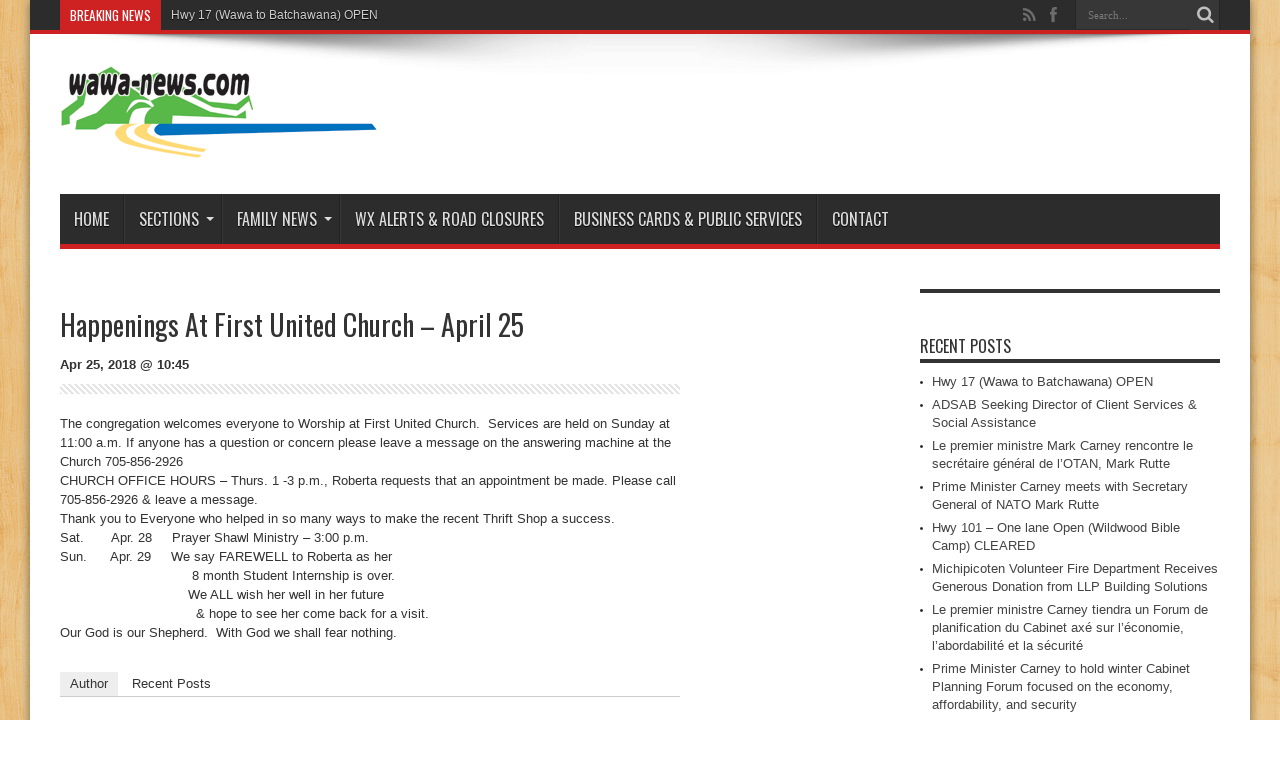

--- FILE ---
content_type: text/html; charset=UTF-8
request_url: https://wawa-news.com/index.php/2018/04/25/happenings-at-first-united-church-april-25/
body_size: 12795
content:
<!DOCTYPE html>
<html lang="en-US" prefix="og: http://ogp.me/ns#">
<head>
<meta charset="UTF-8" />
<link rel="profile" href="https://gmpg.org/xfn/11" />
<link rel="pingback" href="https://wawa-news.com/xmlrpc.php" />
<title>Happenings At First United Church &#8211; April 25 &#8211; Wawa-news.com</title>
<meta name='robots' content='max-image-preview:large' />
<link rel='dns-prefetch' href='//fonts.googleapis.com' />
<link rel="alternate" type="application/rss+xml" title="Wawa-news.com &raquo; Feed" href="https://wawa-news.com/index.php/feed/" />
<link rel="alternate" type="application/rss+xml" title="Wawa-news.com &raquo; Comments Feed" href="https://wawa-news.com/index.php/comments/feed/" />
<link rel="alternate" title="oEmbed (JSON)" type="application/json+oembed" href="https://wawa-news.com/index.php/wp-json/oembed/1.0/embed?url=https%3A%2F%2Fwawa-news.com%2Findex.php%2F2018%2F04%2F25%2Fhappenings-at-first-united-church-april-25%2F" />
<link rel="alternate" title="oEmbed (XML)" type="text/xml+oembed" href="https://wawa-news.com/index.php/wp-json/oembed/1.0/embed?url=https%3A%2F%2Fwawa-news.com%2Findex.php%2F2018%2F04%2F25%2Fhappenings-at-first-united-church-april-25%2F&#038;format=xml" />
<style id='wp-img-auto-sizes-contain-inline-css' type='text/css'>
img:is([sizes=auto i],[sizes^="auto," i]){contain-intrinsic-size:3000px 1500px}
/*# sourceURL=wp-img-auto-sizes-contain-inline-css */
</style>
<link rel='stylesheet' id='ai1ec_style-css' href='//wawa-news.com/wp-content/plugins/all-in-one-event-calendar/public/themes-ai1ec/vortex/css/ai1ec_parsed_css.css' type='text/css' media='all' />

<link rel='stylesheet' id='dashicons-css' href='https://wawa-news.com/wp-includes/css/dashicons.min.css' type='text/css' media='all' />
<link rel='stylesheet' id='post-views-counter-frontend-css' href='https://wawa-news.com/wp-content/plugins/post-views-counter/css/frontend.css' type='text/css' media='all' />
<style id='wp-emoji-styles-inline-css' type='text/css'>

	img.wp-smiley, img.emoji {
		display: inline !important;
		border: none !important;
		box-shadow: none !important;
		height: 1em !important;
		width: 1em !important;
		margin: 0 0.07em !important;
		vertical-align: -0.1em !important;
		background: none !important;
		padding: 0 !important;
	}
/*# sourceURL=wp-emoji-styles-inline-css */
</style>
<link rel='stylesheet' id='contact-form-7-css' href='https://wawa-news.com/wp-content/plugins/contact-form-7/includes/css/styles.css' type='text/css' media='all' />
<link rel='stylesheet' id='bwg_fonts-css' href='https://wawa-news.com/wp-content/plugins/photo-gallery/css/bwg-fonts/fonts.css' type='text/css' media='all' />
<link rel='stylesheet' id='sumoselect-css' href='https://wawa-news.com/wp-content/plugins/photo-gallery/css/sumoselect.min.css' type='text/css' media='all' />
<link rel='stylesheet' id='mCustomScrollbar-css' href='https://wawa-news.com/wp-content/plugins/photo-gallery/css/jquery.mCustomScrollbar.min.css' type='text/css' media='all' />
<link rel='stylesheet' id='bwg_frontend-css' href='https://wawa-news.com/wp-content/plugins/photo-gallery/css/styles.min.css' type='text/css' media='all' />
<link rel='stylesheet' id='tie-style-css' href='https://wawa-news.com/wp-content/themes/jarida/style.css' type='text/css' media='all' />
<link rel='stylesheet' id='Oswald-css' href='https://fonts.googleapis.com/css?family=Oswald%3Aregular%2C700' type='text/css' media='all' />
<link rel='stylesheet' id='__EPYT__style-css' href='https://wawa-news.com/wp-content/plugins/youtube-embed-plus/styles/ytprefs.min.css' type='text/css' media='all' />
<style id='__EPYT__style-inline-css' type='text/css'>

                .epyt-gallery-thumb {
                        width: 33.333%;
                }
                
/*# sourceURL=__EPYT__style-inline-css */
</style>
<script type="text/javascript" src="https://wawa-news.com/wp-includes/js/jquery/jquery.min.js" id="jquery-core-js"></script>
<script type="text/javascript" src="https://wawa-news.com/wp-includes/js/jquery/jquery-migrate.min.js" id="jquery-migrate-js"></script>
<script type="text/javascript" src="https://wawa-news.com/wp-content/plugins/photo-gallery/js/jquery.sumoselect.min.js" id="sumoselect-js"></script>
<script type="text/javascript" src="https://wawa-news.com/wp-content/plugins/photo-gallery/js/tocca.min.js" id="bwg_mobile-js"></script>
<script type="text/javascript" src="https://wawa-news.com/wp-content/plugins/photo-gallery/js/jquery.mCustomScrollbar.concat.min.js" id="mCustomScrollbar-js"></script>
<script type="text/javascript" src="https://wawa-news.com/wp-content/plugins/photo-gallery/js/jquery.fullscreen.min.js" id="jquery-fullscreen-js"></script>
<script type="text/javascript" id="bwg_frontend-js-extra">
/* <![CDATA[ */
var bwg_objectsL10n = {"bwg_field_required":"field is required.","bwg_mail_validation":"This is not a valid email address.","bwg_search_result":"There are no images matching your search.","bwg_select_tag":"Select Tag","bwg_order_by":"Order By","bwg_search":"Search","bwg_show_ecommerce":"Show Ecommerce","bwg_hide_ecommerce":"Hide Ecommerce","bwg_show_comments":"Show Comments","bwg_hide_comments":"Hide Comments","bwg_restore":"Restore","bwg_maximize":"Maximize","bwg_fullscreen":"Fullscreen","bwg_exit_fullscreen":"Exit Fullscreen","bwg_search_tag":"SEARCH...","bwg_tag_no_match":"No tags found","bwg_all_tags_selected":"All tags selected","bwg_tags_selected":"tags selected","play":"Play","pause":"Pause","is_pro":"","bwg_play":"Play","bwg_pause":"Pause","bwg_hide_info":"Hide info","bwg_show_info":"Show info","bwg_hide_rating":"Hide rating","bwg_show_rating":"Show rating","ok":"Ok","cancel":"Cancel","select_all":"Select all","lazy_load":"0","lazy_loader":"https://wawa-news.com/wp-content/plugins/photo-gallery/images/ajax_loader.png","front_ajax":"0","bwg_tag_see_all":"see all tags","bwg_tag_see_less":"see less tags"};
//# sourceURL=bwg_frontend-js-extra
/* ]]> */
</script>
<script type="text/javascript" src="https://wawa-news.com/wp-content/plugins/photo-gallery/js/scripts.min.js" id="bwg_frontend-js"></script>
<script type="text/javascript" id="tie-postviews-cache-js-extra">
/* <![CDATA[ */
var tieViewsCacheL10n = {"admin_ajax_url":"https://wawa-news.com/wp-admin/admin-ajax.php","post_id":"12066"};
//# sourceURL=tie-postviews-cache-js-extra
/* ]]> */
</script>
<script type="text/javascript" src="https://wawa-news.com/wp-content/themes/jarida/js/postviews-cache.js" id="tie-postviews-cache-js"></script>
<script type="text/javascript" id="ai-js-js-extra">
/* <![CDATA[ */
var MyAjax = {"ajaxurl":"https://wawa-news.com/wp-admin/admin-ajax.php","security":"2f4eef67f5"};
//# sourceURL=ai-js-js-extra
/* ]]> */
</script>
<script type="text/javascript" src="https://wawa-news.com/wp-content/plugins/advanced-iframe/js/ai.min.js" id="ai-js-js"></script>
<script type="text/javascript" id="__ytprefs__-js-extra">
/* <![CDATA[ */
var _EPYT_ = {"ajaxurl":"https://wawa-news.com/wp-admin/admin-ajax.php","security":"e17540fef9","gallery_scrolloffset":"20","eppathtoscripts":"https://wawa-news.com/wp-content/plugins/youtube-embed-plus/scripts/","eppath":"https://wawa-news.com/wp-content/plugins/youtube-embed-plus/","epresponsiveselector":"[\"iframe.__youtube_prefs_widget__\"]","epdovol":"1","version":"14.2.4","evselector":"iframe.__youtube_prefs__[src], iframe[src*=\"youtube.com/embed/\"], iframe[src*=\"youtube-nocookie.com/embed/\"]","ajax_compat":"","maxres_facade":"eager","ytapi_load":"light","pause_others":"","stopMobileBuffer":"1","facade_mode":"","not_live_on_channel":""};
//# sourceURL=__ytprefs__-js-extra
/* ]]> */
</script>
<script type="text/javascript" src="https://wawa-news.com/wp-content/plugins/youtube-embed-plus/scripts/ytprefs.min.js" id="__ytprefs__-js"></script>
<!-- This site uses the Better Analytics plugin.  https://marketplace.digitalpoint.com/better-analytics.3354/item -->
<script type='text/javascript' src='https://wawa-news.com/wp-content/plugins/better-analytics/js/loader.php?ver=1.2.7.js' ></script><link rel="https://api.w.org/" href="https://wawa-news.com/index.php/wp-json/" /><link rel="alternate" title="JSON" type="application/json" href="https://wawa-news.com/index.php/wp-json/wp/v2/posts/12066" /><link rel="EditURI" type="application/rsd+xml" title="RSD" href="https://wawa-news.com/xmlrpc.php?rsd" />

<link rel="canonical" href="https://wawa-news.com/index.php/2018/04/25/happenings-at-first-united-church-april-25/" />
<link rel='shortlink' href='https://wawa-news.com/?p=12066' />

<!-- This site is using AdRotate Professional v5.12.5 to display their advertisements - https://ajdg.solutions/ -->
<!-- AdRotate CSS -->
<style type="text/css" media="screen">
	.g { margin:0px; padding:0px; overflow:hidden; line-height:1; zoom:1; }
	.g img { height:auto; }
	.g-col { position:relative; float:left; }
	.g-col:first-child { margin-left: 0; }
	.g-col:last-child { margin-right: 0; }
	.woocommerce-page .g, .bbpress-wrapper .g { margin: 20px auto; clear:both; }
	.g-1 { min-width:1px; max-width:302px; }
	.b-1 { margin:1px 1px 1px 1px; }
	.g-2 { min-width:0px; max-width:1200px; }
	.b-2 { margin:0px 0px 0px 0px; }
	.g-3 { min-width:0px; max-width:600px; }
	.b-3 { margin:0px 0px 0px 0px; }
	.g-4 { margin:0px 0px 0px 0px; width:100%; max-width:300px; height:100%; max-height:250px; }
	.g-5 { min-width:0px; max-width:600px; }
	.b-5 { margin:0px 0px 0px 0px; }
	.g-6 { min-width:0px; max-width:600px; }
	.b-6 { margin:0px 0px 0px 0px; }
	.g-8 { min-width:0px; max-width:300px; }
	.b-8 { margin:0px 0px 0px 0px; }
	.g-9 { min-width:0px; max-width:600px; }
	.b-9 { margin:0px 0px 0px 0px; }
	.g-11 { min-width:0px; max-width:300px; }
	.b-11 { margin:0px 0px 3px 0px; }
	.g-12 { min-width:0px; max-width:300px; }
	.b-12 { margin:0px 0px 0px 0px; }
	.g-13 { min-width:0px; max-width:600px; }
	.b-13 { margin:0px 0px 0px 0px; }
	.g-14 { min-width:0px; max-width:300px; }
	.b-14 { margin:0px 0px 0px 0px; }
	.g-15 { min-width:0px; max-width:300px; }
	.b-15 { margin:0px 0px 0px 0px; }
	.g-16 { margin:0px 0px 0px 0px; width:100%; max-width:300px; height:100%; max-height:160px; }
	.g-17 { margin:0px 0px 0px 0px; width:100%; max-width:300px; height:100%; max-height:125px; }
	.g-18 { min-width:0px; max-width:300px; }
	.b-18 { margin:0px 0px 0px 0px; }
	.g-20 { min-width:0px; max-width:300px; }
	.b-20 { margin:0px 0px 0px 0px; }
	.g-21 { min-width:0px; max-width:300px; }
	.b-21 { margin:0px 0px 3px 0px; }
	@media only screen and (max-width: 480px) {
		.g-col, .g-dyn, .g-single { width:100%; margin-left:0; margin-right:0; }
		.woocommerce-page .g, .bbpress-wrapper .g { margin: 10px auto; }
	}
</style>
<!-- /AdRotate CSS -->


<!-- StarBox - the Author Box for Humans 3.5.4, visit: https://wordpress.org/plugins/starbox/ -->
<!-- /StarBox - the Author Box for Humans -->

<link rel='stylesheet' id='661b5df11f-css' href='https://wawa-news.com/wp-content/plugins/starbox/themes/business/css/frontend.min.css' type='text/css' media='all' />
<script type="text/javascript" src="https://wawa-news.com/wp-content/plugins/starbox/themes/business/js/frontend.min.js" id="83b2429db2-js"></script>
<link rel='stylesheet' id='dccd35112f-css' href='https://wawa-news.com/wp-content/plugins/starbox/themes/admin/css/hidedefault.min.css' type='text/css' media='all' />
<link rel="shortcut icon" href="https://wawa-news.com/wp-content/themes/jarida/favicon.ico" title="Favicon" /><!--[if IE]>
<script type="text/javascript">jQuery(document).ready(function (){ jQuery(".menu-item").has("ul").children("a").attr("aria-haspopup", "true");});</script>
<![endif]-->
<!--[if lt IE 9]>
<script src="https://wawa-news.com/wp-content/themes/jarida/js/html5.js"></script>
<script src="https://wawa-news.com/wp-content/themes/jarida/js/selectivizr-min.js"></script>
<![endif]-->
<!--[if IE 8]>
<link rel="stylesheet" type="text/css" media="all" href="https://wawa-news.com/wp-content/themes/jarida/css/ie8.css" />
<![endif]-->
<meta http-equiv="X-UA-Compatible" content="IE=edge,chrome=1" />

<meta name="viewport" content="width=1220" />
	<style type="text/css" media="screen">




</style>

</head>
<body id="top" class="wp-singular post-template-default single single-post postid-12066 single-format-standard wp-theme-jarida">
	<div class="background-cover"></div>
	<div class="wrapper">
				<div class="top-nav fade-in animated1 head_brnews">
			<div class="container">
				<div class="search-block">
					<form method="get" id="searchform" action="https://wawa-news.com/">
						<button class="search-button" type="submit" value="Search"></button>
						<input type="text" id="s" name="s" value="Search..." onfocus="if (this.value == 'Search...') {this.value = '';}" onblur="if (this.value == '') {this.value = 'Search...';}"  />
					</form>
				</div><!-- .search-block /-->
						<div class="social-icons icon_flat">
		<a class="tooldown" title="Rss" href="https://wawa-news.com/index.php/feed/" target="_blank"><i class="tieicon-rss"></i></a><a class="tooldown" title="Facebook" href="https://www.facebook.com/Wawa-newscom-108806585872754/" target="_blank"><i class="tieicon-facebook"></i></a>	</div>


					
	<div class="breaking-news">
		<span>Breaking News</span>
				
					<ul>
							<li><a href="https://wawa-news.com/index.php/2026/01/21/hwy-17-wawa-to-heyden-closed-7/" title="Hwy 17 (Wawa to Batchawana) OPEN">Hwy 17 (Wawa to Batchawana) OPEN</a></li>
							<li><a href="https://wawa-news.com/index.php/2026/01/21/le-premier-ministre-mark-carney-rencontre-le-secretaire-general-de-lotan-mark-rutte/" title="Le premier ministre Mark Carney rencontre le secrétaire général de l’OTAN, Mark Rutte">Le premier ministre Mark Carney rencontre le secrétaire général de l’OTAN, Mark Rutte</a></li>
							<li><a href="https://wawa-news.com/index.php/2026/01/21/prime-minister-carney-meets-with-secretary-general-of-nato-mark-rutte/" title="Prime Minister Carney meets with Secretary General of NATO Mark Rutte">Prime Minister Carney meets with Secretary General of NATO Mark Rutte</a></li>
							<li><a href="https://wawa-news.com/index.php/2026/01/21/hwy-101-one-lane-open/" title="Hwy 101 &#8211; One lane Open (Wildwood Bible Camp) CLEARED">Hwy 101 &#8211; One lane Open (Wildwood Bible Camp) CLEARED</a></li>
							<li><a href="https://wawa-news.com/index.php/2026/01/21/michipicoten-volunteer-fire-department-receives-generous-donation-from-llp-building-solutions/" title="Michipicoten Volunteer Fire Department Receives Generous Donation from LLP Building Solutions">Michipicoten Volunteer Fire Department Receives Generous Donation from LLP Building Solutions</a></li>
							<li><a href="https://wawa-news.com/index.php/2026/01/21/prime-minister-carney-to-hold-winter-cabinet-planning-forum-focused-on-the-economy-affordability-and-security/" title="Prime Minister Carney to hold winter Cabinet Planning Forum focused on the economy, affordability, and security">Prime Minister Carney to hold winter Cabinet Planning Forum focused on the economy, affordability, and security</a></li>
						</ul>
					
						<script type="text/javascript">
			jQuery(document).ready(function(){
								createTicker(); 
							});
		</script>
	</div> <!-- .breaking-news -->				
			</div>
		</div><!-- .top-menu /-->
		
		<div class="container">
		<header id="theme-header">
		<div class="header-content fade-in animated1">
			<div class="logo">
			<h2>								<a title="Wawa-news.com" href="https://wawa-news.com/">
					<img src="https://wawa-news.com/wp-content/uploads/2017/02/wawa-news2005.gif" alt="Wawa-news.com" /><strong>Wawa-news.com Local and Regional News</strong>
				</a>
			</h2>			</div><!-- .logo /-->
						<div class="clear"></div>
		</div>
									<nav id="main-nav" class="fade-in animated2">
				<div class="container">
				<div class="main-menu"><ul id="menu-main" class="menu"><li id="menu-item-180" class="menu-item  menu-item-type-custom  menu-item-object-custom  menu-item-home"><a href="https://wawa-news.com/">Home</a></li>
<li id="menu-item-27" class="menu-item  menu-item-type-taxonomy  menu-item-object-category  current-post-ancestor  menu-item-has-children"><a href="https://wawa-news.com/index.php/category/local/">Sections</a>
<ul class="sub-menu">
	<li id="menu-item-33885" class="menu-item  menu-item-type-taxonomy  menu-item-object-category  current-post-ancestor"><a href="https://wawa-news.com/index.php/category/local/">Local &amp; Area News</a></li>
	<li id="menu-item-29" class="menu-item  menu-item-type-taxonomy  menu-item-object-category  current-post-ancestor  current-menu-parent  current-post-parent"><a href="https://wawa-news.com/index.php/category/local/community/">Community</a></li>
	<li id="menu-item-255" class="menu-item  menu-item-type-taxonomy  menu-item-object-category"><a href="https://wawa-news.com/index.php/category/local/health/">Health</a></li>
	<li id="menu-item-22519" class="menu-item  menu-item-type-taxonomy  menu-item-object-category"><a href="https://wawa-news.com/index.php/category/local/arts-entertainment/">Arts &amp; Entertainment</a></li>
	<li id="menu-item-30" class="menu-item  menu-item-type-taxonomy  menu-item-object-category"><a href="https://wawa-news.com/index.php/category/local/education/">Education</a></li>
	<li id="menu-item-32" class="menu-item  menu-item-type-taxonomy  menu-item-object-category"><a href="https://wawa-news.com/index.php/category/local/sports/">Sports</a></li>
	<li id="menu-item-28" class="menu-item  menu-item-type-taxonomy  menu-item-object-category"><a href="https://wawa-news.com/index.php/category/local/business/">Business</a></li>
	<li id="menu-item-44850" class="menu-item  menu-item-type-taxonomy  menu-item-object-category"><a href="https://wawa-news.com/index.php/category/closures/weather/">Weather Alerts</a></li>
	<li id="menu-item-35373" class="menu-item  menu-item-type-taxonomy  menu-item-object-category"><a href="https://wawa-news.com/index.php/category/editorial-news/editorials/">Editorials &amp; Letters</a></li>
	<li id="menu-item-35" class="menu-item  menu-item-type-taxonomy  menu-item-object-category"><a href="https://wawa-news.com/index.php/category/news/district/">District</a></li>
	<li id="menu-item-517" class="menu-item  menu-item-type-taxonomy  menu-item-object-category"><a href="https://wawa-news.com/index.php/category/news/northern-ontario/">Northern Ontario</a></li>
	<li id="menu-item-38" class="menu-item  menu-item-type-taxonomy  menu-item-object-category"><a href="https://wawa-news.com/index.php/category/news/provincial/">Provincial</a></li>
	<li id="menu-item-36" class="menu-item  menu-item-type-taxonomy  menu-item-object-category"><a href="https://wawa-news.com/index.php/category/news/federal/">Federal</a></li>
	<li id="menu-item-31" class="menu-item  menu-item-type-taxonomy  menu-item-object-category  menu-item-has-children"><a href="https://wawa-news.com/index.php/category/local/features/">Features</a>
	<ul class="sub-menu">
		<li id="menu-item-33887" class="menu-item  menu-item-type-taxonomy  menu-item-object-category"><a href="https://wawa-news.com/index.php/category/local/features/cooking-2/">Tired of Cooking?</a></li>
		<li id="menu-item-34757" class="menu-item  menu-item-type-taxonomy  menu-item-object-category"><a href="https://wawa-news.com/index.php/category/local/features/time/">Looking Back In Time</a></li>
		<li id="menu-item-19724" class="menu-item  menu-item-type-taxonomy  menu-item-object-category"><a href="https://wawa-news.com/index.php/category/local/features/astronomer/">The Backyard Astronomer</a></li>
		<li id="menu-item-33886" class="menu-item  menu-item-type-taxonomy  menu-item-object-category"><a href="https://wawa-news.com/index.php/category/local/features/climatechange/">Climate Change &#8211; A Wawa Perspective</a></li>
	</ul> <!--End Sub Menu -->
</li>
</ul> <!--End Sub Menu -->
</li>
<li id="menu-item-22520" class="menu-item  menu-item-type-taxonomy  menu-item-object-category  menu-item-has-children"><a href="https://wawa-news.com/index.php/category/fnews/">Family News</a>
<ul class="sub-menu">
	<li id="menu-item-45908" class="menu-item  menu-item-type-taxonomy  menu-item-object-category"><a href="https://wawa-news.com/index.php/category/fnews/thanks/">Thank You Cards</a></li>
	<li id="menu-item-47577" class="menu-item  menu-item-type-taxonomy  menu-item-object-category"><a href="https://wawa-news.com/index.php/category/fnews/bgreetings/">Birthday Greetings</a></li>
	<li id="menu-item-63354" class="menu-item  menu-item-type-taxonomy  menu-item-object-category"><a href="https://wawa-news.com/index.php/category/fnews/veterans/">Veterans</a></li>
	<li id="menu-item-45907" class="menu-item  menu-item-type-taxonomy  menu-item-object-category"><a href="https://wawa-news.com/index.php/category/fnews/obits/">Obituaries</a></li>
	<li id="menu-item-73930" class="menu-item  menu-item-type-taxonomy  menu-item-object-category"><a href="https://wawa-news.com/index.php/category/fnews/celebration-of-life/">Celebration of Life</a></li>
	<li id="menu-item-73931" class="menu-item  menu-item-type-taxonomy  menu-item-object-category"><a href="https://wawa-news.com/index.php/category/fnews/memoriams/">Memoriams</a></li>
</ul> <!--End Sub Menu -->
</li>
<li id="menu-item-49" class="menu-item  menu-item-type-post_type  menu-item-object-page"><a href="https://wawa-news.com/index.php/alertsclosures/">WX Alerts &#038; Road Closures</a></li>
<li id="menu-item-32879" class="menu-item  menu-item-type-post_type  menu-item-object-page"><a href="https://wawa-news.com/index.php/business-cards/">Business Cards &#038; Public Services</a></li>
<li id="menu-item-116" class="menu-item  menu-item-type-post_type  menu-item-object-page"><a href="https://wawa-news.com/index.php/contact-us/">Contact</a></li>
</ul></div>				</div>
			</nav><!-- .main-nav /-->
		</header><!-- #header /-->

	<div id="main-content" class="container fade-in animated3">
<div class="content-wrap">
	<div class="content">
		
		
		
		
		<article id="the-post" class="post-listing post-12066 post type-post status-publish format-standard has-post-thumbnail hentry category-community tag-wawa-first-united-church">
			
			<div class="post-inner">
				<h1 class="name post-title entry-title" itemprop="itemReviewed" itemscope itemtype="http://schema.org/Thing"><span itemprop="name">Happenings At First United Church &#8211; April 25</span></h1>

								<div class="entry">
					
					<div><b>Apr 25, 2018 @ 10:45</b></div>
<div><div class="clear"></div><div class="divider"></div></div>
<div>The congregation welcomes everyone to Worship at First United Church.  Services are held on Sunday at 11:00 a.m. If anyone has a question or concern please leave a message on the answering machine at the Church 705-856-2926</div>
<div></div>
<div>CHURCH OFFICE HOURS &#8211; Thurs. 1 -3 p.m., Roberta requests that an appointment be made. Please call 705-856-2926 &amp; leave a message.</div>
<div></div>
<div>Thank you to Everyone who helped in so many ways to make the recent Thrift Shop a success.</div>
<div></div>
<div>Sat.       Apr. 28     Prayer Shawl Ministry &#8211; 3:00 p.m.</div>
<div></div>
<div>Sun.      Apr. 29     We say FAREWELL to Roberta as her</div>
<div>                                 8 month Student Internship is over.</div>
<div>                                We ALL wish her well in her future</div>
<div>                                  &amp; hope to see her come back for a visit.</div>
<div></div>
<div>Our God is our Shepherd.  With God we shall fear nothing.</div>
<div></div>

                         <div class="abh_box abh_box_down abh_box_business"><ul class="abh_tabs"> <li class="abh_about abh_active"><a href="#abh_about">Author</a></li> <li class="abh_posts"><a href="#abh_posts">Recent Posts</a></li></ul><div class="abh_tab_content"><section class="vcard author abh_about_tab abh_tab" itemscope itemprop="author" itemtype="https://schema.org/Person" style="display:block"><div class="abh_image" itemscope itemtype="https://schema.org/ImageObject"><a href = "https://wawa-news.com/index.php/author/media-release/" class="url" title = "This Media Release" > <img decoding="async" src="https://wawa-news.com/wp-content/uploads/gravatar/media-release.png" class="photo" width="250" alt="This Media Release" /></a > </div><div class="abh_social"> </div><div class="abh_text"><div class="abh_name fn name" itemprop="name" style="font-size:14px !important;"><a href="https://wawa-news.com/index.php/author/media-release/" class="url">This Media Release</a></div><div class="abh_job" style="font-size:12px !important;"></div><div class="description note abh_description" itemprop="description" style="font-size:12px !important;">This is a media release by the organization. If you would like to send Wawa-news.com a media release to be published, send it to Brenda Stockton, Editor/Publisher, <a href="/cdn-cgi/l/email-protection" class="__cf_email__" data-cfemail="3f5d4d5a515b5e7f485e485e12515a484c115c5052">[email&#160;protected]</a></div></div> </section><section class="abh_posts_tab abh_tab" ><div class="abh_image"><a href="https://wawa-news.com/index.php/author/media-release/" class="url" title="This Media Release"><img decoding="async" src="https://wawa-news.com/wp-content/uploads/gravatar/media-release.png" class="photo" width="250" alt="This Media Release" /></a></div><div class="abh_social"> </div><div class="abh_text"><div class="abh_name" style="font-size:14px !important;">Latest posts by This Media Release <span class="abh_allposts">(<a href="https://wawa-news.com/index.php/author/media-release/">see all</a>)</span></div><div class="abh_description note" ><ul>				<li style="font-size:12px !important;" >					<a href="https://wawa-news.com/index.php/2026/01/21/michipicoten-volunteer-fire-department-receives-generous-donation-from-llp-building-solutions/">Michipicoten Volunteer Fire Department Receives Generous Donation from LLP Building Solutions</a><span> - January 21, 2026</span>				</li>				<li style="font-size:12px !important;" >					<a href="https://wawa-news.com/index.php/2026/01/20/5th-annual-doubles-funspiel/">5th Annual Doubles Funspiel</a><span> - January 20, 2026</span>				</li>				<li style="font-size:12px !important;" >					<a href="https://wawa-news.com/index.php/2026/01/20/bus-cancellations-10/">Bus Cancellations</a><span> - January 20, 2026</span>				</li></ul></div></div> </section></div> </div>					
					
									</div><!-- .entry /-->
				<span style="display:none"><a href="https://wawa-news.com/index.php/tag/wawa-first-united-church/" rel="tag">Wawa First United Church</a></span>				<span style="display:none" class="updated">2018-04-25</span>
								<div style="display:none" class="vcard author" itemprop="author" itemscope itemtype="http://schema.org/Person"><strong class="fn" itemprop="name"><a href="https://wawa-news.com/index.php/author/media-release/" title="Posts by This Media Release" rel="author">This Media Release</a></strong></div>
				
				
			</div><!-- .post-inner -->
		</article><!-- .post-listing -->
		

		
		
		
			<section id="related_posts">
		<div class="block-head">
			<h3>Related Articles</h3><div class="stripe-line"></div>
		</div>
		<div class="post-listing">
						<div class="related-item">
							
				<div class="post-thumbnail">
					<a href="https://wawa-news.com/index.php/2020/09/30/happenings-at-wawa-first-united-church-creation-time-4-in-the-season-of-pentecost/" title="Permalink to Happenings at Wawa First United Church &#8211; Creation Time 4 in the Season of Pentecost" rel="bookmark">
						<img width="300" height="160" src="https://wawa-news.com/wp-content/uploads/2019/10/UnitedChurch-9-300x160.jpg" class="attachment-tie-large size-tie-large wp-post-image" alt="" decoding="async" />											</a>
				</div><!-- post-thumbnail /-->
							
				<h3><a href="https://wawa-news.com/index.php/2020/09/30/happenings-at-wawa-first-united-church-creation-time-4-in-the-season-of-pentecost/" title="Permalink to Happenings at Wawa First United Church &#8211; Creation Time 4 in the Season of Pentecost" rel="bookmark">Happenings at Wawa First United Church &#8211; Creation Time 4 in the Season of Pentecost</a></h3>
				<p class="post-meta"><span class="tie-date">September 30, 2020</span></p>
			</div>
						<div class="related-item">
							
				<div class="post-thumbnail">
					<a href="https://wawa-news.com/index.php/2019/02/13/happenings-at-wawa-first-united-church-february-13/" title="Permalink to Happenings at Wawa First United Church &#8211; February 13" rel="bookmark">
						<img width="300" height="160" src="https://wawa-news.com/wp-content/uploads/2018/01/United-Church-300x160.jpg" class="attachment-tie-large size-tie-large wp-post-image" alt="" decoding="async" />											</a>
				</div><!-- post-thumbnail /-->
							
				<h3><a href="https://wawa-news.com/index.php/2019/02/13/happenings-at-wawa-first-united-church-february-13/" title="Permalink to Happenings at Wawa First United Church &#8211; February 13" rel="bookmark">Happenings at Wawa First United Church &#8211; February 13</a></h3>
				<p class="post-meta"><span class="tie-date">February 13, 2019</span></p>
			</div>
						<div class="related-item">
							
				<h3><a href="https://wawa-news.com/index.php/2018/12/19/17444/" title="Permalink to Happenings at Wawa First United Church &#8211; December 19" rel="bookmark">Happenings at Wawa First United Church &#8211; December 19</a></h3>
				<p class="post-meta"><span class="tie-date">December 19, 2018</span></p>
			</div>
						<div class="clear"></div>
		</div>
	</section>
	
		
				<div id="comments">




</div><!-- #comments -->

	</div><!-- .content -->
<aside class="sidebar-narrow">
</aside>
</div> <!-- .content-wrap -->
<aside class="sidebar">
<div id="5ede7a5c92b4b-10" class="widget 5ede7a5c92b4b"><div class="widget-top"><h4> </h4><div class="stripe-line"></div></div>
						<div class="widget-container"><!-- Either there are no banners, they are disabled or none qualified for this location! --></div></div><!-- .widget /-->
		<div id="recent-posts-2" class="widget widget_recent_entries">
		<div class="widget-top"><h4>Recent Posts</h4><div class="stripe-line"></div></div>
						<div class="widget-container">
		<ul>
											<li>
					<a href="https://wawa-news.com/index.php/2026/01/21/hwy-17-wawa-to-heyden-closed-7/">Hwy 17 (Wawa to Batchawana) OPEN</a>
									</li>
											<li>
					<a href="https://wawa-news.com/index.php/2026/01/21/adsab-seeking-director-of-client-services-social-assistance/">ADSAB Seeking Director of Client Services &#038; Social Assistance</a>
									</li>
											<li>
					<a href="https://wawa-news.com/index.php/2026/01/21/le-premier-ministre-mark-carney-rencontre-le-secretaire-general-de-lotan-mark-rutte/">Le premier ministre Mark Carney rencontre le secrétaire général de l’OTAN, Mark Rutte</a>
									</li>
											<li>
					<a href="https://wawa-news.com/index.php/2026/01/21/prime-minister-carney-meets-with-secretary-general-of-nato-mark-rutte/">Prime Minister Carney meets with Secretary General of NATO Mark Rutte</a>
									</li>
											<li>
					<a href="https://wawa-news.com/index.php/2026/01/21/hwy-101-one-lane-open/">Hwy 101 &#8211; One lane Open (Wildwood Bible Camp) CLEARED</a>
									</li>
											<li>
					<a href="https://wawa-news.com/index.php/2026/01/21/michipicoten-volunteer-fire-department-receives-generous-donation-from-llp-building-solutions/">Michipicoten Volunteer Fire Department Receives Generous Donation from LLP Building Solutions</a>
									</li>
											<li>
					<a href="https://wawa-news.com/index.php/2026/01/21/le-premier-ministre-carney-tiendra-un-forum-de-planification-du-cabinet-axe-sur-leconomie-labordabilite-et-la-securite/">Le premier ministre Carney tiendra un Forum de planification du Cabinet axé sur l’économie, l’abordabilité et la sécurité</a>
									</li>
											<li>
					<a href="https://wawa-news.com/index.php/2026/01/21/prime-minister-carney-to-hold-winter-cabinet-planning-forum-focused-on-the-economy-affordability-and-security/">Prime Minister Carney to hold winter Cabinet Planning Forum focused on the economy, affordability, and security</a>
									</li>
											<li>
					<a href="https://wawa-news.com/index.php/2026/01/21/derasp-yvonne-marie-aline/">DERASP, Yvonne Marie Aline</a>
									</li>
											<li>
					<a href="https://wawa-news.com/index.php/2026/01/21/wednesday-morning-news-january-21/">Wednesday Morning News &#8211; January 21</a>
									</li>
					</ul>

		</div></div><!-- .widget /--><div id="recent-comments-2" class="widget widget_recent_comments"><div class="widget-top"><h4>Recent Comments</h4><div class="stripe-line"></div></div>
						<div class="widget-container"><ul id="recentcomments"><li class="recentcomments"><span class="comment-author-link">Judy Scott</span> on <a href="https://wawa-news.com/index.php/2026/01/15/sokoloski-william/#comment-23175">SOKOLOSKI, William</a></li><li class="recentcomments"><span class="comment-author-link">Betty Robertson</span> on <a href="https://wawa-news.com/index.php/2026/01/07/roussain-john-joseph-jack/#comment-23151">ROUSSAIN, John Joseph “Jack”</a></li><li class="recentcomments"><span class="comment-author-link">jeff smith</span> on <a href="https://wawa-news.com/index.php/2026/01/07/valois-jane-elizabeth/#comment-23150">VALOIS, Jane Elizabeth</a></li><li class="recentcomments"><span class="comment-author-link">Darlene Simon</span> on <a href="https://wawa-news.com/index.php/2026/01/07/valois-jane-elizabeth/#comment-23149">VALOIS, Jane Elizabeth</a></li><li class="recentcomments"><span class="comment-author-link">Harry Anderson</span> on <a href="https://wawa-news.com/index.php/2026/01/07/roussain-john-joseph-jack/#comment-23148">ROUSSAIN, John Joseph “Jack”</a></li></ul></div></div><!-- .widget /--><div id="archives-2" class="widget widget_archive"><div class="widget-top"><h4>Archives</h4><div class="stripe-line"></div></div>
						<div class="widget-container">		<label class="screen-reader-text" for="archives-dropdown-2">Archives</label>
		<select id="archives-dropdown-2" name="archive-dropdown">
			
			<option value="">Select Month</option>
				<option value='https://wawa-news.com/index.php/2026/01/'> January 2026 &nbsp;(108)</option>
	<option value='https://wawa-news.com/index.php/2025/12/'> December 2025 &nbsp;(205)</option>
	<option value='https://wawa-news.com/index.php/2025/11/'> November 2025 &nbsp;(162)</option>
	<option value='https://wawa-news.com/index.php/2025/10/'> October 2025 &nbsp;(165)</option>
	<option value='https://wawa-news.com/index.php/2025/09/'> September 2025 &nbsp;(176)</option>
	<option value='https://wawa-news.com/index.php/2025/08/'> August 2025 &nbsp;(216)</option>
	<option value='https://wawa-news.com/index.php/2025/07/'> July 2025 &nbsp;(230)</option>
	<option value='https://wawa-news.com/index.php/2025/06/'> June 2025 &nbsp;(189)</option>
	<option value='https://wawa-news.com/index.php/2025/05/'> May 2025 &nbsp;(160)</option>
	<option value='https://wawa-news.com/index.php/2025/04/'> April 2025 &nbsp;(154)</option>
	<option value='https://wawa-news.com/index.php/2025/03/'> March 2025 &nbsp;(172)</option>
	<option value='https://wawa-news.com/index.php/2025/02/'> February 2025 &nbsp;(129)</option>
	<option value='https://wawa-news.com/index.php/2025/01/'> January 2025 &nbsp;(141)</option>
	<option value='https://wawa-news.com/index.php/2024/12/'> December 2024 &nbsp;(156)</option>
	<option value='https://wawa-news.com/index.php/2024/11/'> November 2024 &nbsp;(144)</option>
	<option value='https://wawa-news.com/index.php/2024/10/'> October 2024 &nbsp;(145)</option>
	<option value='https://wawa-news.com/index.php/2024/09/'> September 2024 &nbsp;(134)</option>
	<option value='https://wawa-news.com/index.php/2024/08/'> August 2024 &nbsp;(141)</option>
	<option value='https://wawa-news.com/index.php/2024/07/'> July 2024 &nbsp;(138)</option>
	<option value='https://wawa-news.com/index.php/2024/06/'> June 2024 &nbsp;(143)</option>
	<option value='https://wawa-news.com/index.php/2024/05/'> May 2024 &nbsp;(173)</option>
	<option value='https://wawa-news.com/index.php/2024/04/'> April 2024 &nbsp;(178)</option>
	<option value='https://wawa-news.com/index.php/2024/03/'> March 2024 &nbsp;(183)</option>
	<option value='https://wawa-news.com/index.php/2024/02/'> February 2024 &nbsp;(182)</option>
	<option value='https://wawa-news.com/index.php/2024/01/'> January 2024 &nbsp;(167)</option>
	<option value='https://wawa-news.com/index.php/2023/12/'> December 2023 &nbsp;(167)</option>
	<option value='https://wawa-news.com/index.php/2023/11/'> November 2023 &nbsp;(194)</option>
	<option value='https://wawa-news.com/index.php/2023/10/'> October 2023 &nbsp;(144)</option>
	<option value='https://wawa-news.com/index.php/2023/09/'> September 2023 &nbsp;(144)</option>
	<option value='https://wawa-news.com/index.php/2023/08/'> August 2023 &nbsp;(117)</option>
	<option value='https://wawa-news.com/index.php/2023/07/'> July 2023 &nbsp;(127)</option>
	<option value='https://wawa-news.com/index.php/2023/06/'> June 2023 &nbsp;(142)</option>
	<option value='https://wawa-news.com/index.php/2023/05/'> May 2023 &nbsp;(142)</option>
	<option value='https://wawa-news.com/index.php/2023/04/'> April 2023 &nbsp;(117)</option>
	<option value='https://wawa-news.com/index.php/2023/03/'> March 2023 &nbsp;(158)</option>
	<option value='https://wawa-news.com/index.php/2023/02/'> February 2023 &nbsp;(161)</option>
	<option value='https://wawa-news.com/index.php/2023/01/'> January 2023 &nbsp;(180)</option>
	<option value='https://wawa-news.com/index.php/2022/12/'> December 2022 &nbsp;(186)</option>
	<option value='https://wawa-news.com/index.php/2022/11/'> November 2022 &nbsp;(187)</option>
	<option value='https://wawa-news.com/index.php/2022/10/'> October 2022 &nbsp;(154)</option>
	<option value='https://wawa-news.com/index.php/2022/09/'> September 2022 &nbsp;(120)</option>
	<option value='https://wawa-news.com/index.php/2022/08/'> August 2022 &nbsp;(143)</option>
	<option value='https://wawa-news.com/index.php/2022/07/'> July 2022 &nbsp;(140)</option>
	<option value='https://wawa-news.com/index.php/2022/06/'> June 2022 &nbsp;(172)</option>
	<option value='https://wawa-news.com/index.php/2022/05/'> May 2022 &nbsp;(148)</option>
	<option value='https://wawa-news.com/index.php/2022/04/'> April 2022 &nbsp;(161)</option>
	<option value='https://wawa-news.com/index.php/2022/03/'> March 2022 &nbsp;(241)</option>
	<option value='https://wawa-news.com/index.php/2022/02/'> February 2022 &nbsp;(186)</option>
	<option value='https://wawa-news.com/index.php/2022/01/'> January 2022 &nbsp;(246)</option>
	<option value='https://wawa-news.com/index.php/2021/12/'> December 2021 &nbsp;(291)</option>
	<option value='https://wawa-news.com/index.php/2021/11/'> November 2021 &nbsp;(318)</option>
	<option value='https://wawa-news.com/index.php/2021/10/'> October 2021 &nbsp;(193)</option>
	<option value='https://wawa-news.com/index.php/2021/09/'> September 2021 &nbsp;(199)</option>
	<option value='https://wawa-news.com/index.php/2021/08/'> August 2021 &nbsp;(188)</option>
	<option value='https://wawa-news.com/index.php/2021/07/'> July 2021 &nbsp;(154)</option>
	<option value='https://wawa-news.com/index.php/2021/06/'> June 2021 &nbsp;(169)</option>
	<option value='https://wawa-news.com/index.php/2021/05/'> May 2021 &nbsp;(213)</option>
	<option value='https://wawa-news.com/index.php/2021/04/'> April 2021 &nbsp;(233)</option>
	<option value='https://wawa-news.com/index.php/2021/03/'> March 2021 &nbsp;(272)</option>
	<option value='https://wawa-news.com/index.php/2021/02/'> February 2021 &nbsp;(182)</option>
	<option value='https://wawa-news.com/index.php/2021/01/'> January 2021 &nbsp;(167)</option>
	<option value='https://wawa-news.com/index.php/2020/12/'> December 2020 &nbsp;(250)</option>
	<option value='https://wawa-news.com/index.php/2020/11/'> November 2020 &nbsp;(233)</option>
	<option value='https://wawa-news.com/index.php/2020/10/'> October 2020 &nbsp;(268)</option>
	<option value='https://wawa-news.com/index.php/2020/09/'> September 2020 &nbsp;(240)</option>
	<option value='https://wawa-news.com/index.php/2020/08/'> August 2020 &nbsp;(244)</option>
	<option value='https://wawa-news.com/index.php/2020/07/'> July 2020 &nbsp;(275)</option>
	<option value='https://wawa-news.com/index.php/2020/06/'> June 2020 &nbsp;(258)</option>
	<option value='https://wawa-news.com/index.php/2020/05/'> May 2020 &nbsp;(238)</option>
	<option value='https://wawa-news.com/index.php/2020/04/'> April 2020 &nbsp;(223)</option>
	<option value='https://wawa-news.com/index.php/2020/03/'> March 2020 &nbsp;(277)</option>
	<option value='https://wawa-news.com/index.php/2020/02/'> February 2020 &nbsp;(160)</option>
	<option value='https://wawa-news.com/index.php/2020/01/'> January 2020 &nbsp;(168)</option>
	<option value='https://wawa-news.com/index.php/2019/12/'> December 2019 &nbsp;(194)</option>
	<option value='https://wawa-news.com/index.php/2019/11/'> November 2019 &nbsp;(233)</option>
	<option value='https://wawa-news.com/index.php/2019/10/'> October 2019 &nbsp;(180)</option>
	<option value='https://wawa-news.com/index.php/2019/09/'> September 2019 &nbsp;(170)</option>
	<option value='https://wawa-news.com/index.php/2019/08/'> August 2019 &nbsp;(159)</option>
	<option value='https://wawa-news.com/index.php/2019/07/'> July 2019 &nbsp;(136)</option>
	<option value='https://wawa-news.com/index.php/2019/06/'> June 2019 &nbsp;(180)</option>
	<option value='https://wawa-news.com/index.php/2019/05/'> May 2019 &nbsp;(203)</option>
	<option value='https://wawa-news.com/index.php/2019/04/'> April 2019 &nbsp;(146)</option>
	<option value='https://wawa-news.com/index.php/2019/03/'> March 2019 &nbsp;(186)</option>
	<option value='https://wawa-news.com/index.php/2019/02/'> February 2019 &nbsp;(178)</option>
	<option value='https://wawa-news.com/index.php/2019/01/'> January 2019 &nbsp;(199)</option>
	<option value='https://wawa-news.com/index.php/2018/12/'> December 2018 &nbsp;(171)</option>
	<option value='https://wawa-news.com/index.php/2018/11/'> November 2018 &nbsp;(149)</option>
	<option value='https://wawa-news.com/index.php/2018/10/'> October 2018 &nbsp;(157)</option>
	<option value='https://wawa-news.com/index.php/2018/09/'> September 2018 &nbsp;(134)</option>
	<option value='https://wawa-news.com/index.php/2018/08/'> August 2018 &nbsp;(161)</option>
	<option value='https://wawa-news.com/index.php/2018/07/'> July 2018 &nbsp;(181)</option>
	<option value='https://wawa-news.com/index.php/2018/06/'> June 2018 &nbsp;(149)</option>
	<option value='https://wawa-news.com/index.php/2018/05/'> May 2018 &nbsp;(150)</option>
	<option value='https://wawa-news.com/index.php/2018/04/'> April 2018 &nbsp;(153)</option>
	<option value='https://wawa-news.com/index.php/2018/03/'> March 2018 &nbsp;(159)</option>
	<option value='https://wawa-news.com/index.php/2018/02/'> February 2018 &nbsp;(174)</option>
	<option value='https://wawa-news.com/index.php/2018/01/'> January 2018 &nbsp;(177)</option>
	<option value='https://wawa-news.com/index.php/2017/12/'> December 2017 &nbsp;(178)</option>
	<option value='https://wawa-news.com/index.php/2017/11/'> November 2017 &nbsp;(183)</option>
	<option value='https://wawa-news.com/index.php/2017/10/'> October 2017 &nbsp;(184)</option>
	<option value='https://wawa-news.com/index.php/2017/09/'> September 2017 &nbsp;(127)</option>
	<option value='https://wawa-news.com/index.php/2017/08/'> August 2017 &nbsp;(146)</option>
	<option value='https://wawa-news.com/index.php/2017/07/'> July 2017 &nbsp;(139)</option>
	<option value='https://wawa-news.com/index.php/2017/06/'> June 2017 &nbsp;(162)</option>
	<option value='https://wawa-news.com/index.php/2017/05/'> May 2017 &nbsp;(176)</option>
	<option value='https://wawa-news.com/index.php/2017/04/'> April 2017 &nbsp;(182)</option>
	<option value='https://wawa-news.com/index.php/2017/03/'> March 2017 &nbsp;(187)</option>
	<option value='https://wawa-news.com/index.php/2017/02/'> February 2017 &nbsp;(159)</option>
	<option value='https://wawa-news.com/index.php/2017/01/'> January 2017 &nbsp;(12)</option>
	<option value='https://wawa-news.com/index.php/2016/12/'> December 2016 &nbsp;(9)</option>
	<option value='https://wawa-news.com/index.php/2016/11/'> November 2016 &nbsp;(3)</option>
	<option value='https://wawa-news.com/index.php/2016/10/'> October 2016 &nbsp;(3)</option>
	<option value='https://wawa-news.com/index.php/2016/09/'> September 2016 &nbsp;(8)</option>
	<option value='https://wawa-news.com/index.php/2016/08/'> August 2016 &nbsp;(5)</option>
	<option value='https://wawa-news.com/index.php/2016/07/'> July 2016 &nbsp;(2)</option>
	<option value='https://wawa-news.com/index.php/2016/06/'> June 2016 &nbsp;(1)</option>
	<option value='https://wawa-news.com/index.php/2016/05/'> May 2016 &nbsp;(1)</option>
	<option value='https://wawa-news.com/index.php/2016/03/'> March 2016 &nbsp;(3)</option>
	<option value='https://wawa-news.com/index.php/2016/02/'> February 2016 &nbsp;(3)</option>
	<option value='https://wawa-news.com/index.php/2016/01/'> January 2016 &nbsp;(11)</option>
	<option value='https://wawa-news.com/index.php/2015/12/'> December 2015 &nbsp;(3)</option>
	<option value='https://wawa-news.com/index.php/2015/11/'> November 2015 &nbsp;(1)</option>
	<option value='https://wawa-news.com/index.php/2015/10/'> October 2015 &nbsp;(2)</option>
	<option value='https://wawa-news.com/index.php/2015/09/'> September 2015 &nbsp;(5)</option>
	<option value='https://wawa-news.com/index.php/2015/08/'> August 2015 &nbsp;(1)</option>
	<option value='https://wawa-news.com/index.php/2015/07/'> July 2015 &nbsp;(3)</option>
	<option value='https://wawa-news.com/index.php/2015/06/'> June 2015 &nbsp;(1)</option>
	<option value='https://wawa-news.com/index.php/2015/05/'> May 2015 &nbsp;(1)</option>
	<option value='https://wawa-news.com/index.php/2015/04/'> April 2015 &nbsp;(2)</option>
	<option value='https://wawa-news.com/index.php/2015/03/'> March 2015 &nbsp;(7)</option>
	<option value='https://wawa-news.com/index.php/2015/02/'> February 2015 &nbsp;(4)</option>
	<option value='https://wawa-news.com/index.php/2015/01/'> January 2015 &nbsp;(4)</option>
	<option value='https://wawa-news.com/index.php/2014/11/'> November 2014 &nbsp;(2)</option>
	<option value='https://wawa-news.com/index.php/2014/08/'> August 2014 &nbsp;(1)</option>
	<option value='https://wawa-news.com/index.php/2014/06/'> June 2014 &nbsp;(2)</option>
	<option value='https://wawa-news.com/index.php/2014/05/'> May 2014 &nbsp;(1)</option>
	<option value='https://wawa-news.com/index.php/2014/04/'> April 2014 &nbsp;(5)</option>
	<option value='https://wawa-news.com/index.php/2014/02/'> February 2014 &nbsp;(2)</option>
	<option value='https://wawa-news.com/index.php/2014/01/'> January 2014 &nbsp;(2)</option>
	<option value='https://wawa-news.com/index.php/2013/12/'> December 2013 &nbsp;(1)</option>
	<option value='https://wawa-news.com/index.php/2013/11/'> November 2013 &nbsp;(1)</option>
	<option value='https://wawa-news.com/index.php/2013/09/'> September 2013 &nbsp;(1)</option>
	<option value='https://wawa-news.com/index.php/2013/08/'> August 2013 &nbsp;(3)</option>
	<option value='https://wawa-news.com/index.php/2013/07/'> July 2013 &nbsp;(3)</option>
	<option value='https://wawa-news.com/index.php/2013/06/'> June 2013 &nbsp;(2)</option>
	<option value='https://wawa-news.com/index.php/2013/05/'> May 2013 &nbsp;(2)</option>
	<option value='https://wawa-news.com/index.php/2013/03/'> March 2013 &nbsp;(2)</option>
	<option value='https://wawa-news.com/index.php/2013/01/'> January 2013 &nbsp;(2)</option>
	<option value='https://wawa-news.com/index.php/2012/12/'> December 2012 &nbsp;(1)</option>
	<option value='https://wawa-news.com/index.php/2012/11/'> November 2012 &nbsp;(1)</option>
	<option value='https://wawa-news.com/index.php/2012/10/'> October 2012 &nbsp;(5)</option>
	<option value='https://wawa-news.com/index.php/2012/09/'> September 2012 &nbsp;(2)</option>
	<option value='https://wawa-news.com/index.php/2012/08/'> August 2012 &nbsp;(1)</option>
	<option value='https://wawa-news.com/index.php/2012/07/'> July 2012 &nbsp;(2)</option>
	<option value='https://wawa-news.com/index.php/2012/06/'> June 2012 &nbsp;(1)</option>
	<option value='https://wawa-news.com/index.php/2012/02/'> February 2012 &nbsp;(1)</option>
	<option value='https://wawa-news.com/index.php/2012/01/'> January 2012 &nbsp;(2)</option>
	<option value='https://wawa-news.com/index.php/2011/11/'> November 2011 &nbsp;(1)</option>
	<option value='https://wawa-news.com/index.php/2011/10/'> October 2011 &nbsp;(1)</option>
	<option value='https://wawa-news.com/index.php/2011/08/'> August 2011 &nbsp;(2)</option>
	<option value='https://wawa-news.com/index.php/2011/07/'> July 2011 &nbsp;(1)</option>
	<option value='https://wawa-news.com/index.php/2011/04/'> April 2011 &nbsp;(2)</option>
	<option value='https://wawa-news.com/index.php/2011/03/'> March 2011 &nbsp;(1)</option>
	<option value='https://wawa-news.com/index.php/2011/02/'> February 2011 &nbsp;(2)</option>
	<option value='https://wawa-news.com/index.php/2011/01/'> January 2011 &nbsp;(1)</option>
	<option value='https://wawa-news.com/index.php/2010/11/'> November 2010 &nbsp;(2)</option>
	<option value='https://wawa-news.com/index.php/2010/10/'> October 2010 &nbsp;(1)</option>
	<option value='https://wawa-news.com/index.php/2010/09/'> September 2010 &nbsp;(1)</option>
	<option value='https://wawa-news.com/index.php/2010/08/'> August 2010 &nbsp;(4)</option>
	<option value='https://wawa-news.com/index.php/2010/05/'> May 2010 &nbsp;(2)</option>
	<option value='https://wawa-news.com/index.php/2010/04/'> April 2010 &nbsp;(1)</option>
	<option value='https://wawa-news.com/index.php/2010/03/'> March 2010 &nbsp;(2)</option>
	<option value='https://wawa-news.com/index.php/2010/01/'> January 2010 &nbsp;(1)</option>
	<option value='https://wawa-news.com/index.php/2009/12/'> December 2009 &nbsp;(4)</option>
	<option value='https://wawa-news.com/index.php/2009/11/'> November 2009 &nbsp;(2)</option>
	<option value='https://wawa-news.com/index.php/2009/10/'> October 2009 &nbsp;(2)</option>
	<option value='https://wawa-news.com/index.php/2009/07/'> July 2009 &nbsp;(2)</option>
	<option value='https://wawa-news.com/index.php/2009/06/'> June 2009 &nbsp;(2)</option>
	<option value='https://wawa-news.com/index.php/2009/05/'> May 2009 &nbsp;(3)</option>
	<option value='https://wawa-news.com/index.php/2009/04/'> April 2009 &nbsp;(2)</option>
	<option value='https://wawa-news.com/index.php/2009/02/'> February 2009 &nbsp;(2)</option>
	<option value='https://wawa-news.com/index.php/2009/01/'> January 2009 &nbsp;(3)</option>
	<option value='https://wawa-news.com/index.php/2008/12/'> December 2008 &nbsp;(1)</option>
	<option value='https://wawa-news.com/index.php/2008/10/'> October 2008 &nbsp;(1)</option>
	<option value='https://wawa-news.com/index.php/2008/07/'> July 2008 &nbsp;(1)</option>
	<option value='https://wawa-news.com/index.php/2008/06/'> June 2008 &nbsp;(3)</option>
	<option value='https://wawa-news.com/index.php/2008/05/'> May 2008 &nbsp;(2)</option>
	<option value='https://wawa-news.com/index.php/2008/03/'> March 2008 &nbsp;(1)</option>
	<option value='https://wawa-news.com/index.php/2008/01/'> January 2008 &nbsp;(1)</option>
	<option value='https://wawa-news.com/index.php/2007/11/'> November 2007 &nbsp;(3)</option>
	<option value='https://wawa-news.com/index.php/2007/10/'> October 2007 &nbsp;(1)</option>
	<option value='https://wawa-news.com/index.php/2007/09/'> September 2007 &nbsp;(2)</option>
	<option value='https://wawa-news.com/index.php/2007/08/'> August 2007 &nbsp;(1)</option>
	<option value='https://wawa-news.com/index.php/2007/05/'> May 2007 &nbsp;(1)</option>
	<option value='https://wawa-news.com/index.php/2007/04/'> April 2007 &nbsp;(2)</option>
	<option value='https://wawa-news.com/index.php/2007/01/'> January 2007 &nbsp;(1)</option>
	<option value='https://wawa-news.com/index.php/2006/11/'> November 2006 &nbsp;(1)</option>
	<option value='https://wawa-news.com/index.php/2006/09/'> September 2006 &nbsp;(2)</option>
	<option value='https://wawa-news.com/index.php/2006/08/'> August 2006 &nbsp;(1)</option>
	<option value='https://wawa-news.com/index.php/2006/03/'> March 2006 &nbsp;(1)</option>
	<option value='https://wawa-news.com/index.php/2006/02/'> February 2006 &nbsp;(1)</option>
	<option value='https://wawa-news.com/index.php/2005/10/'> October 2005 &nbsp;(2)</option>
	<option value='https://wawa-news.com/index.php/2005/07/'> July 2005 &nbsp;(1)</option>
	<option value='https://wawa-news.com/index.php/2005/06/'> June 2005 &nbsp;(3)</option>
	<option value='https://wawa-news.com/index.php/2005/05/'> May 2005 &nbsp;(2)</option>
	<option value='https://wawa-news.com/index.php/2005/04/'> April 2005 &nbsp;(8)</option>
	<option value='https://wawa-news.com/index.php/2005/03/'> March 2005 &nbsp;(34)</option>
	<option value='https://wawa-news.com/index.php/2005/02/'> February 2005 &nbsp;(5)</option>
	<option value='https://wawa-news.com/index.php/2005/01/'> January 2005 &nbsp;(9)</option>
	<option value='https://wawa-news.com/index.php/2004/09/'> September 2004 &nbsp;(1)</option>
	<option value='https://wawa-news.com/index.php/2004/08/'> August 2004 &nbsp;(4)</option>
	<option value='https://wawa-news.com/index.php/2004/04/'> April 2004 &nbsp;(1)</option>
	<option value='https://wawa-news.com/index.php/2003/12/'> December 2003 &nbsp;(2)</option>
	<option value='https://wawa-news.com/index.php/2003/11/'> November 2003 &nbsp;(1)</option>
	<option value='https://wawa-news.com/index.php/2003/10/'> October 2003 &nbsp;(2)</option>
	<option value='https://wawa-news.com/index.php/2003/09/'> September 2003 &nbsp;(1)</option>
	<option value='https://wawa-news.com/index.php/2003/08/'> August 2003 &nbsp;(1)</option>
	<option value='https://wawa-news.com/index.php/2003/07/'> July 2003 &nbsp;(1)</option>
	<option value='https://wawa-news.com/index.php/2003/06/'> June 2003 &nbsp;(1)</option>
	<option value='https://wawa-news.com/index.php/2003/01/'> January 2003 &nbsp;(1)</option>
	<option value='https://wawa-news.com/index.php/2002/12/'> December 2002 &nbsp;(1)</option>
	<option value='https://wawa-news.com/index.php/2002/11/'> November 2002 &nbsp;(1)</option>
	<option value='https://wawa-news.com/index.php/2002/09/'> September 2002 &nbsp;(1)</option>
	<option value='https://wawa-news.com/index.php/2002/03/'> March 2002 &nbsp;(1)</option>
	<option value='https://wawa-news.com/index.php/2000/06/'> June 2000 &nbsp;(1)</option>
	<option value='https://wawa-news.com/index.php/2000/01/'> January 2000 &nbsp;(2)</option>
	<option value='https://wawa-news.com/index.php/1996/11/'> November 1996 &nbsp;(1)</option>
	<option value='https://wawa-news.com/index.php/1995/11/'> November 1995 &nbsp;(1)</option>
	<option value='https://wawa-news.com/index.php/1992/11/'> November 1992 &nbsp;(1)</option>
	<option value='https://wawa-news.com/index.php/1992/09/'> September 1992 &nbsp;(1)</option>
	<option value='https://wawa-news.com/index.php/1990/12/'> December 1990 &nbsp;(1)</option>
	<option value='https://wawa-news.com/index.php/1990/07/'> July 1990 &nbsp;(1)</option>
	<option value='https://wawa-news.com/index.php/1989/12/'> December 1989 &nbsp;(1)</option>
	<option value='https://wawa-news.com/index.php/1986/04/'> April 1986 &nbsp;(1)</option>
	<option value='https://wawa-news.com/index.php/1984/12/'> December 1984 &nbsp;(1)</option>
	<option value='https://wawa-news.com/index.php/1982/02/'> February 1982 &nbsp;(1)</option>
	<option value='https://wawa-news.com/index.php/1979/07/'> July 1979 &nbsp;(1)</option>
	<option value='https://wawa-news.com/index.php/1979/06/'> June 1979 &nbsp;(1)</option>
	<option value='https://wawa-news.com/index.php/1973/09/'> September 1973 &nbsp;(1)</option>
	<option value='https://wawa-news.com/index.php/1972/12/'> December 1972 &nbsp;(1)</option>
	<option value='https://wawa-news.com/index.php/1970/12/'> December 1970 &nbsp;(1)</option>
	<option value='https://wawa-news.com/index.php/1915/02/'> February 1915 &nbsp;(2)</option>
	<option value='https://wawa-news.com/index.php/1884/12/'> December 1884 &nbsp;(1)</option>
	<option value='https://wawa-news.com/index.php/1833/04/'> April 1833 &nbsp;(1)</option>

		</select>

			<script data-cfasync="false" src="/cdn-cgi/scripts/5c5dd728/cloudflare-static/email-decode.min.js"></script><script type="text/javascript">
/* <![CDATA[ */

( ( dropdownId ) => {
	const dropdown = document.getElementById( dropdownId );
	function onSelectChange() {
		setTimeout( () => {
			if ( 'escape' === dropdown.dataset.lastkey ) {
				return;
			}
			if ( dropdown.value ) {
				document.location.href = dropdown.value;
			}
		}, 250 );
	}
	function onKeyUp( event ) {
		if ( 'Escape' === event.key ) {
			dropdown.dataset.lastkey = 'escape';
		} else {
			delete dropdown.dataset.lastkey;
		}
	}
	function onClick() {
		delete dropdown.dataset.lastkey;
	}
	dropdown.addEventListener( 'keyup', onKeyUp );
	dropdown.addEventListener( 'click', onClick );
	dropdown.addEventListener( 'change', onSelectChange );
})( "archives-dropdown-2" );

//# sourceURL=WP_Widget_Archives%3A%3Awidget
/* ]]> */
</script>
</div></div><!-- .widget /--><div id="text-3" class="widget widget_text"><div class="widget-top"><h4> </h4><div class="stripe-line"></div></div>
						<div class="widget-container">			<div class="textwidget"><script async src="//pagead2.googlesyndication.com/pagead/js/adsbygoogle.js"></script>
<!-- 2017 - News Pages -->
<ins class="adsbygoogle"
     style="display:block"
     data-ad-client="ca-pub-2285650841051709"
     data-ad-slot="9611481273"
     data-ad-format="auto"></ins>
<script>
(adsbygoogle = window.adsbygoogle || []).push({});
</script></div>
		</div></div><!-- .widget /--></aside>
<div class="clear"></div>		<div class="clear"></div>
	</div><!-- .container /-->

		</div><!-- .container -->

	<footer class="fade-in animated4">
	<div id="footer-widget-area" class="footer-3c container">

	
	

	
		
	</div><!-- #footer-widget-area -->
	<div class="clear"></div>
</footer><!-- .Footer /-->
	<div class="clear"></div>
	<div class="footer-bottom fade-in animated4">
		<div class="container">
						<div class="alignleft">
						</div>
		</div><!-- .Container -->
	</div><!-- .Footer bottom -->

</div><!-- .Wrapper -->
<div id="fb-root"></div>
<script type="speculationrules">
{"prefetch":[{"source":"document","where":{"and":[{"href_matches":"/*"},{"not":{"href_matches":["/wp-*.php","/wp-admin/*","/wp-content/uploads/*","/wp-content/*","/wp-content/plugins/*","/wp-content/themes/jarida/*","/*\\?(.+)"]}},{"not":{"selector_matches":"a[rel~=\"nofollow\"]"}},{"not":{"selector_matches":".no-prefetch, .no-prefetch a"}}]},"eagerness":"conservative"}]}
</script>
<meta id="ba_s" property="options" content="" data-o="{&quot;tid&quot;:&quot;385719577&quot;,&quot;et&quot;:15,&quot;co&quot;:&quot;auto&quot;,&quot;g&quot;:1074203388,&quot;dl&quot;:&quot;\\.avi|\\.dmg|\\.doc|\\.exe|\\.gz|\\.mpg|\\.mp3|\\.pdf|\\.ppt|\\.psd|\\.rar|\\.wmv|\\.xls|\\.zip&quot;,&quot;s&quot;:0,&quot;a&quot;:0}" /><script>
  (function(i,s,o,g,r,a,m){i['GoogleAnalyticsObject']=r;i[r]=i[r]||function(){
  (i[r].q=i[r].q||[]).push(arguments)},i[r].l=1*new Date();a=s.createElement(o),
  m=s.getElementsByTagName(o)[0];a.async=1;a.src=g;m.parentNode.insertBefore(a,m)
  })(window,document,'script','https://www.google-analytics.com/analytics.js','ga');

  ga('create', 'UA-3456905-1', 'auto');
  ga('send', 'pageview');

</script><script type="text/javascript" id="adrotate-dyngroup-js-extra">
/* <![CDATA[ */
var impression_object = {"ajax_url":"https://wawa-news.com/wp-admin/admin-ajax.php"};
//# sourceURL=adrotate-dyngroup-js-extra
/* ]]> */
</script>
<script type="text/javascript" src="https://wawa-news.com/wp-content/plugins/adrotate-pro/library/jquery.adrotate.dyngroup.js" id="adrotate-dyngroup-js"></script>
<script type="text/javascript" id="adrotate-clicktracker-js-extra">
/* <![CDATA[ */
var click_object = {"ajax_url":"https://wawa-news.com/wp-admin/admin-ajax.php"};
//# sourceURL=adrotate-clicktracker-js-extra
/* ]]> */
</script>
<script type="text/javascript" src="https://wawa-news.com/wp-content/plugins/adrotate-pro/library/jquery.adrotate.clicktracker.js" id="adrotate-clicktracker-js"></script>
<script type="text/javascript" src="https://wawa-news.com/wp-includes/js/dist/hooks.min.js" id="wp-hooks-js"></script>
<script type="text/javascript" src="https://wawa-news.com/wp-includes/js/dist/i18n.min.js" id="wp-i18n-js"></script>
<script type="text/javascript" id="wp-i18n-js-after">
/* <![CDATA[ */
wp.i18n.setLocaleData( { 'text direction\u0004ltr': [ 'ltr' ] } );
//# sourceURL=wp-i18n-js-after
/* ]]> */
</script>
<script type="text/javascript" src="https://wawa-news.com/wp-content/plugins/contact-form-7/includes/swv/js/index.js" id="swv-js"></script>
<script type="text/javascript" id="contact-form-7-js-before">
/* <![CDATA[ */
var wpcf7 = {
    "api": {
        "root": "https:\/\/wawa-news.com\/index.php\/wp-json\/",
        "namespace": "contact-form-7\/v1"
    },
    "cached": 1
};
//# sourceURL=contact-form-7-js-before
/* ]]> */
</script>
<script type="text/javascript" src="https://wawa-news.com/wp-content/plugins/contact-form-7/includes/js/index.js" id="contact-form-7-js"></script>
<script type="text/javascript" id="tie-scripts-js-extra">
/* <![CDATA[ */
var tie = {"go_to":"Go to...","ajaxurl":"https://wawa-news.com/wp-admin/admin-ajax.php","your_rating":"Your Rating:","is_singular":"1","reading_indicator":""};
//# sourceURL=tie-scripts-js-extra
/* ]]> */
</script>
<script type="text/javascript" src="https://wawa-news.com/wp-content/themes/jarida/js/tie-scripts.js" id="tie-scripts-js"></script>
<script type="text/javascript" src="https://wawa-news.com/wp-content/plugins/youtube-embed-plus/scripts/fitvids.min.js" id="__ytprefsfitvids__-js"></script>
<script id="wp-emoji-settings" type="application/json">
{"baseUrl":"https://s.w.org/images/core/emoji/17.0.2/72x72/","ext":".png","svgUrl":"https://s.w.org/images/core/emoji/17.0.2/svg/","svgExt":".svg","source":{"concatemoji":"https://wawa-news.com/wp-includes/js/wp-emoji-release.min.js"}}
</script>
<script type="module">
/* <![CDATA[ */
/*! This file is auto-generated */
const a=JSON.parse(document.getElementById("wp-emoji-settings").textContent),o=(window._wpemojiSettings=a,"wpEmojiSettingsSupports"),s=["flag","emoji"];function i(e){try{var t={supportTests:e,timestamp:(new Date).valueOf()};sessionStorage.setItem(o,JSON.stringify(t))}catch(e){}}function c(e,t,n){e.clearRect(0,0,e.canvas.width,e.canvas.height),e.fillText(t,0,0);t=new Uint32Array(e.getImageData(0,0,e.canvas.width,e.canvas.height).data);e.clearRect(0,0,e.canvas.width,e.canvas.height),e.fillText(n,0,0);const a=new Uint32Array(e.getImageData(0,0,e.canvas.width,e.canvas.height).data);return t.every((e,t)=>e===a[t])}function p(e,t){e.clearRect(0,0,e.canvas.width,e.canvas.height),e.fillText(t,0,0);var n=e.getImageData(16,16,1,1);for(let e=0;e<n.data.length;e++)if(0!==n.data[e])return!1;return!0}function u(e,t,n,a){switch(t){case"flag":return n(e,"\ud83c\udff3\ufe0f\u200d\u26a7\ufe0f","\ud83c\udff3\ufe0f\u200b\u26a7\ufe0f")?!1:!n(e,"\ud83c\udde8\ud83c\uddf6","\ud83c\udde8\u200b\ud83c\uddf6")&&!n(e,"\ud83c\udff4\udb40\udc67\udb40\udc62\udb40\udc65\udb40\udc6e\udb40\udc67\udb40\udc7f","\ud83c\udff4\u200b\udb40\udc67\u200b\udb40\udc62\u200b\udb40\udc65\u200b\udb40\udc6e\u200b\udb40\udc67\u200b\udb40\udc7f");case"emoji":return!a(e,"\ud83e\u1fac8")}return!1}function f(e,t,n,a){let r;const o=(r="undefined"!=typeof WorkerGlobalScope&&self instanceof WorkerGlobalScope?new OffscreenCanvas(300,150):document.createElement("canvas")).getContext("2d",{willReadFrequently:!0}),s=(o.textBaseline="top",o.font="600 32px Arial",{});return e.forEach(e=>{s[e]=t(o,e,n,a)}),s}function r(e){var t=document.createElement("script");t.src=e,t.defer=!0,document.head.appendChild(t)}a.supports={everything:!0,everythingExceptFlag:!0},new Promise(t=>{let n=function(){try{var e=JSON.parse(sessionStorage.getItem(o));if("object"==typeof e&&"number"==typeof e.timestamp&&(new Date).valueOf()<e.timestamp+604800&&"object"==typeof e.supportTests)return e.supportTests}catch(e){}return null}();if(!n){if("undefined"!=typeof Worker&&"undefined"!=typeof OffscreenCanvas&&"undefined"!=typeof URL&&URL.createObjectURL&&"undefined"!=typeof Blob)try{var e="postMessage("+f.toString()+"("+[JSON.stringify(s),u.toString(),c.toString(),p.toString()].join(",")+"));",a=new Blob([e],{type:"text/javascript"});const r=new Worker(URL.createObjectURL(a),{name:"wpTestEmojiSupports"});return void(r.onmessage=e=>{i(n=e.data),r.terminate(),t(n)})}catch(e){}i(n=f(s,u,c,p))}t(n)}).then(e=>{for(const n in e)a.supports[n]=e[n],a.supports.everything=a.supports.everything&&a.supports[n],"flag"!==n&&(a.supports.everythingExceptFlag=a.supports.everythingExceptFlag&&a.supports[n]);var t;a.supports.everythingExceptFlag=a.supports.everythingExceptFlag&&!a.supports.flag,a.supports.everything||((t=a.source||{}).concatemoji?r(t.concatemoji):t.wpemoji&&t.twemoji&&(r(t.twemoji),r(t.wpemoji)))});
//# sourceURL=https://wawa-news.com/wp-includes/js/wp-emoji-loader.min.js
/* ]]> */
</script>
<!-- AdRotate JS -->
<script type="text/javascript">
jQuery(document).ready(function(){if(jQuery.fn.gslider) {
	jQuery('.g-4').gslider({groupid:4,speed:6000,repeat_impressions:'Y'});
	jQuery('.g-16').gslider({groupid:16,speed:6000,repeat_impressions:'Y'});
	jQuery('.g-17').gslider({groupid:17,speed:90000,repeat_impressions:'Y'});
}});
</script>
<!-- /AdRotate JS -->

<script defer src="https://static.cloudflareinsights.com/beacon.min.js/vcd15cbe7772f49c399c6a5babf22c1241717689176015" integrity="sha512-ZpsOmlRQV6y907TI0dKBHq9Md29nnaEIPlkf84rnaERnq6zvWvPUqr2ft8M1aS28oN72PdrCzSjY4U6VaAw1EQ==" data-cf-beacon='{"version":"2024.11.0","token":"70871ee52ba34bbaa2a46a51c0a3b279","r":1,"server_timing":{"name":{"cfCacheStatus":true,"cfEdge":true,"cfExtPri":true,"cfL4":true,"cfOrigin":true,"cfSpeedBrain":true},"location_startswith":null}}' crossorigin="anonymous"></script>
</body>
</html>


<!-- Page cached by LiteSpeed Cache 7.7 on 2026-01-21 17:42:48 -->

--- FILE ---
content_type: text/html; charset=utf-8
request_url: https://www.google.com/recaptcha/api2/aframe
body_size: 270
content:
<!DOCTYPE HTML><html><head><meta http-equiv="content-type" content="text/html; charset=UTF-8"></head><body><script nonce="4SIWFOmYSkLUv9Rze6C3LA">/** Anti-fraud and anti-abuse applications only. See google.com/recaptcha */ try{var clients={'sodar':'https://pagead2.googlesyndication.com/pagead/sodar?'};window.addEventListener("message",function(a){try{if(a.source===window.parent){var b=JSON.parse(a.data);var c=clients[b['id']];if(c){var d=document.createElement('img');d.src=c+b['params']+'&rc='+(localStorage.getItem("rc::a")?sessionStorage.getItem("rc::b"):"");window.document.body.appendChild(d);sessionStorage.setItem("rc::e",parseInt(sessionStorage.getItem("rc::e")||0)+1);localStorage.setItem("rc::h",'1769035371746');}}}catch(b){}});window.parent.postMessage("_grecaptcha_ready", "*");}catch(b){}</script></body></html>